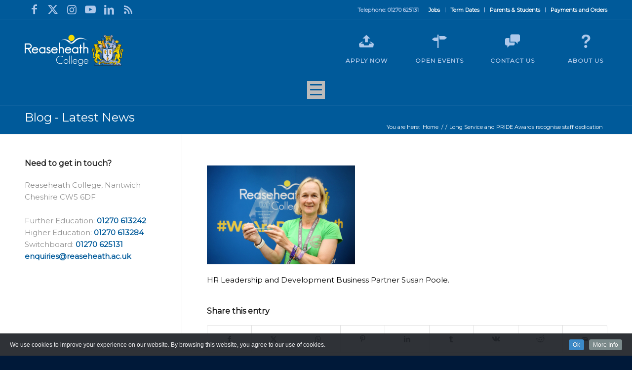

--- FILE ---
content_type: text/css
request_url: https://tags.srv.stackadapt.com/sa.css
body_size: -11
content:
:root {
    --sa-uid: '0-4a252548-2d38-5566-71c8-9f547fe331e0';
}